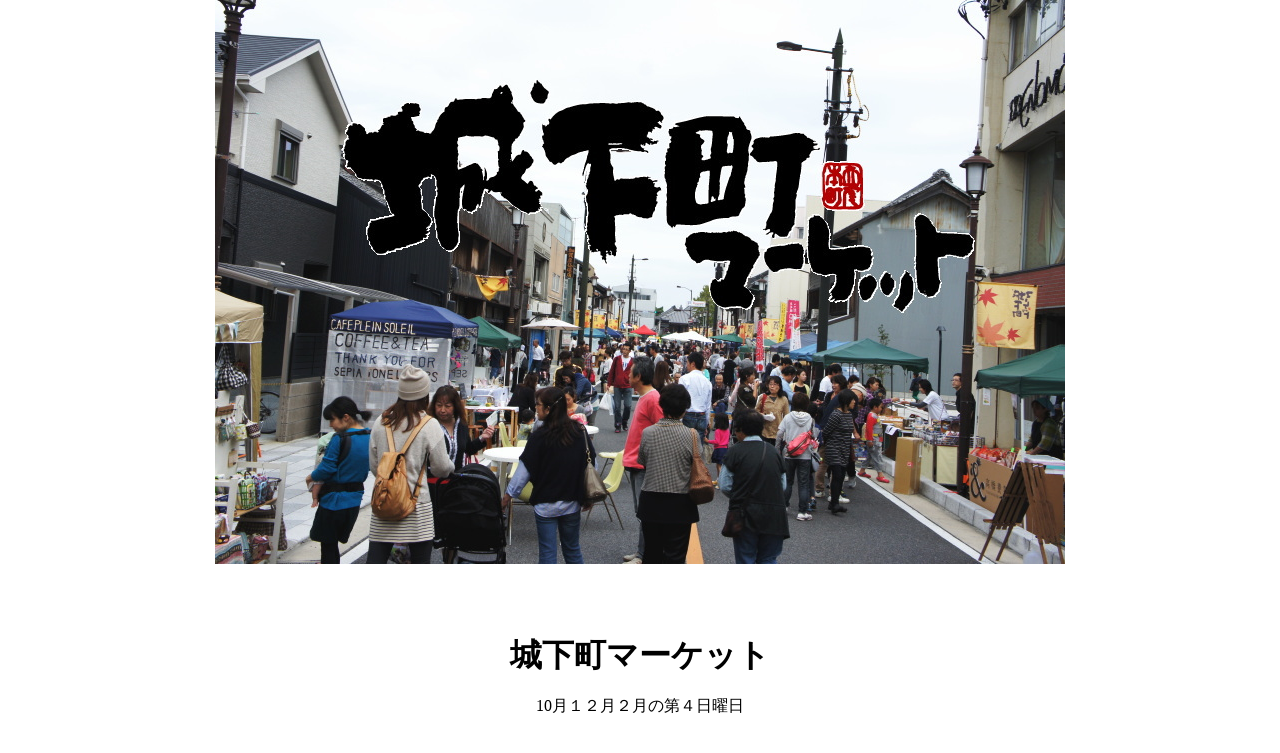

--- FILE ---
content_type: text/html
request_url: http://www.nishio-de.com/ebisu1/index.html
body_size: 1372
content:
<!DOCTYPE HTML PUBLIC "-//W3C//DTD HTML 4.01 Transitional//EN">
<HTML lang="ja-JP">
<HEAD>
<META name="robots" content="INDEX, FOLLOW">
<META http-equiv="Content-Type" content="text/html; charset=Shift_JIS">
<META name="description" content="毎月第4日曜日に本町商店街で開催される”城下町マーケット”公式ホームページ">
<META name="keywords" content="nishio,西尾市,本町,城下町マーケット">
<META name="GENERATOR" content="IBM WebSphere Studio Homepage Builder Version 8.0.0.0 for Windows">
<META http-equiv="Content-Style-Type" content="text/css">
<meta http-equiv="Cache-Control" content="no-cache" />
<meta http-equiv="Pragma" content="no-cache" />
<meta http-equiv="Expires" content="0" />
<link rel="StyleSheet" media="all" type="text/css" href="frontpage.css">
<TITLE>城下町マーケット</TITLE>
</HEAD>
<BODY topmargin="0"><DIV id="top_main">
<h1>毎月第４日曜日開催！城下町マーケット</h1>
</DIV>
<P align="center"><IMG src="img/ima2g.jpg" width="850" height="564" border="0"><BR>
<BR>
<BR>
<BR>
</P>
<P align="center"><B><FONT size="+3">城下町マーケット</FONT></B><BR>
<BR>
10月１２月２月の第４日曜日<BR>
<BR>
<IMG src="img/image101.gif" width="200" height="204" border="0"><BR>
<BR>
<FONT size="-1"><B><FONT size="+1">AM10:00～PM2：00</FONT></B><BR>
      </FONT>
      
<P class="FGPCa-U" align="center"><FONT size="+2"><span style='font-family:FGP角ｺﾞｼｯｸ体Ca-U;mso-ascii-font-family:
Century'>出店料</span><span lang=EN-US style='mso-fareast-font-family:FGP角ｺﾞｼｯｸ体Ca-U'></span></FONT></P>
<P class="MsoNormal" align="center"><FONT size="+3"><span style='font-family:FGP角ｺﾞｼｯｸ体Ca-U;mso-ascii-font-family:
Century'>1５００円</span><span style='font-family:"ＭＳ 明朝";mso-bidi-font-family:
"ＭＳ 明朝"'></span></FONT></P>
<CENTER>
<table style="font-family: Meiryo; letter-spacing: normal; orphans: 2; text-transform: none; widows: 2; word-spacing: 0px; -webkit-text-stroke-width: 0px; text-decoration-thickness: initial; text-decoration-style: initial; text-decoration-color: initial;">
  <tbody>
    <tr>
      <td colspan="2">出店募集はこちらの公式LINEをご登録してください。　　　　<A href="https://lin.ee/mMOLBen" target="_blank">https://lin.ee/mMOLBen</A></td>
    </tr>
    <tr>
      <TD colspan="2" align="center"></TD>
    </tr>
  </tbody>
</table>
</CENTER>
<P align="center"><BR>
<BR>
<BR>
<BR>
<IMG src="img/image6.gif" width="631" height="462" border="0"><BR>
<BR>
<BR>
<BR>
<BR>
<A href="javascript:void(0);" onclick="window.open('https://nishio-de.sslserve.jp/otoiawase2.htm','business_deal','width=470,height=400,scrollbars=no,resizable=yes')"><IMG src="img/image8.gif" width="200" height="204" border="0"></A><BR>
</P>
<CENTER></CENTER>
</BODY>
</HTML>

--- FILE ---
content_type: text/css
request_url: http://www.nishio-de.com/ebisu1/frontpage.css
body_size: 75
content:
#top_main h1 {
	width: auto;
	position: absolute;
	text-indent: -5000em;
}
